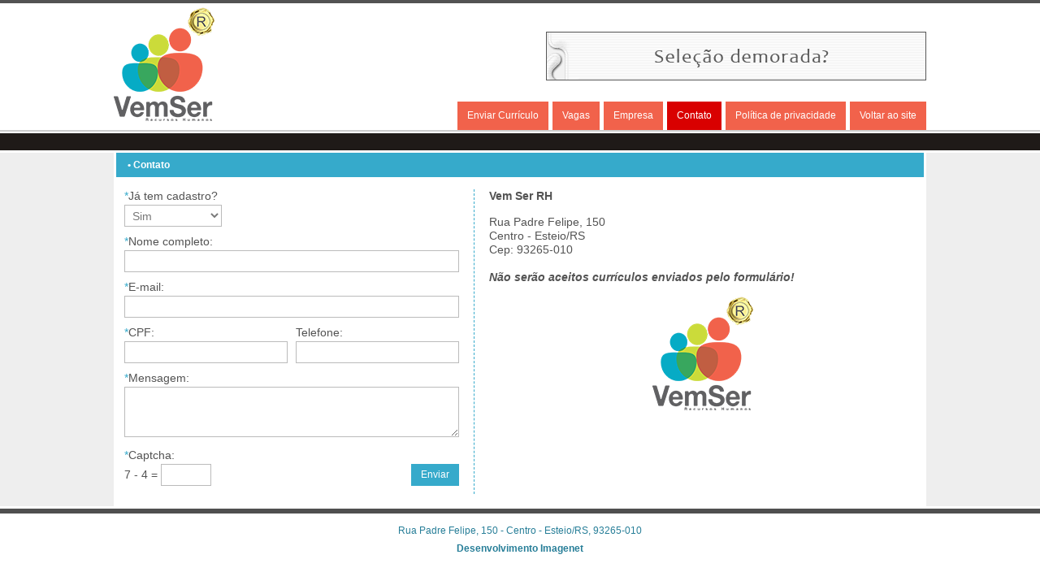

--- FILE ---
content_type: text/html; charset=UTF-8
request_url: https://ssi.vemser-rh.com.br/contato
body_size: 6564
content:
<!DOCTYPE html>

<html lang="pt-br">
<head>

<meta charset="UTF-8" />
<meta name="viewport" content="width=device-width">
<meta http-equiv="X-UA-Compatible" content="IE=10" />
<meta name="keywords" content="Sistema Recursos Humanos, recursos humanos, sistema recursos humanos, imagenet" />
<meta name="description" content="Sistema Recursos humanos - Fale com Imagenet tecnologia (19) 3422-4896" />
<meta name="generator" content="Imagenet Tecnologia" />

<title>Vem Ser RH</title>

<meta name="revisit-after" content="1 days" />

<link rel="icon" href="/favicon.ico" type="image/icon" />
<link rel="stylesheet" type="text/css" href="https://ssi.vemser-rh.com.br/view/css/imagenet.css?v=1.0" />
<script type="text/javascript" src="https://ssi.vemser-rh.com.br/view/js/jquery.js"></script>


</head>

<body>
<div id="fb-root"></div>
<script>(function(d, s, id) {
  var js, fjs = d.getElementsByTagName(s)[0];
  if (d.getElementById(id)) return;
  js = d.createElement(s); js.id = id;
  js.src = "//connect.facebook.net/pt_BR/all.js#xfbml=1";
  fjs.parentNode.insertBefore(js, fjs);
}(document, 'script', 'facebook-jssdk'));</script>
<!-- TOPO -->
<header>
    <div id="imagenet-seg-topo">
        <div id="imagenet-topo">
            <a id="imagenet-logo" href="http://www.vemser-rh.com.br" target="_blank"><img src="https://ssi.vemser-rh.com.br/view/imagens/logotipo.jpg" alt="Vem Ser RH" title="Vem Ser RH" /></a>
            <img id="imagenet-banner" src="https://ssi.vemser-rh.com.br/view/imagens/banner-imagenet.gif" alt="Vem Ser RH" />
            <ul id="imagenet-menu">
                <li><a href="https://ssi.vemser-rh.com.br/">Enviar Currículo</a></li>
                <li><a href="https://ssi.vemser-rh.com.br/vagas">Vagas</a></li>
                <li><a href="https://ssi.vemser-rh.com.br/empresa">Empresa</a></li>
                <li><a href="https://ssi.vemser-rh.com.br/contato" class="ativo">Contato</a></li>
                                <li><a href="https://ssi.vemser-rh.com.br/politica-de-privacidade">Política de privacidade</a></li>
                                <li><a href="http://www.vemser-rh.com.br">Voltar ao site</a></li>
		            </ul>
        </div>
    </div>
</header>

<div class="imagenet-faixa"></div>

<!-- PRINCIPAL -->
<section>
    <div id="imagenet-seg-principal">
        <div id="imagenet-principal"><div class="imagenet-titulo">• Contato</div>
<form name="frm-contato" id="frm-contato" method="post" action="#">
	<fieldset>
		<div class="imagenet-contato-esq">
						<div class="imagenet-campo">
				<label for="cadastro"><span>*</span>Já tem cadastro?</label><br />
				<select name="cadastro" id="cadastro" style="width:120px;">
					<option value="Sim">Sim</option>
					<option value="Não">Não</option>
				</select>
			</div>
			<div class="clear"></div>
			<div class="imagenet-campo">
				<label for="nome"><span>*</span>Nome completo:</label><br />
				<input type="text" name="nome" id="nome" required="required" style="width:400px;" value="" />
			</div>
			<div class="imagenet-campo">
				<label for="email"><span>*</span>E-mail:</label><br />
				<input type="email" name="email" id="email" required="required" style="width:400px;" value="" />
			</div>
			<div class="imagenet-campo">
				<label for="cpf"><span>*</span>CPF:</label><br />
				<input type="text" name="cpf" id="cpf" maxlength="14" required="required" style="width:189px;" value="" />
			</div>
			<div class="imagenet-campo">
				<label for="telefone">Telefone:</label><br />
				<input type="text" name="telefone" id="telefone" maxlength="20" style="width:189px;" value="" />
			</div>
			<div class="imagenet-campo">
				<label for="mensagem"><span>*</span>Mensagem:</label><br />
				<textarea name="mensagem" id="mensagem" required="required" style="width:400px;"></textarea>
			</div>
			<div class="imagenet-campo">
				<span>*</span>Captcha:<br />
				<label for="captcha">7 - 4 = </label><input type="text" name="captcha" id="captcha" required="required" style="width:50px;" />
			</div>
			<input type="submit" value="Enviar" />
		</div>
		<div class="imagenet-contato-dir">
			<p><strong>Vem Ser RH</strong></p>
			<p>Rua Padre Felipe, 150<br />
Centro - Esteio/RS<br />
Cep: 93265-010
<br /><br /><strong><em>Não serão aceitos currículos enviados pelo formulário!</em></strong></p>
			<div class="imagenet-contato-logo"><img src="https://ssi.vemser-rh.com.br/view/imagens/logotipo.jpg" alt="Vem Ser RH" title="Vem Ser RH" /></div>
		</div>
	</fieldset>
</form>
<script type="text/javascript" src="https://ssi.vemser-rh.com.br/view/js/imagenet.js"></script>
<script type="text/javascript">
$(function(){
	
	// Verificações do formulário
	var obrigatorio = Array("nome","email","mensagem","captcha","cpf");
	
	// Obrigatoriedade do cpf
	$(document).on("change","#cadastro",function(){
	
		if($(this).val() == "Sim") {
			obrigatorio.push("cpf");
			
			$("#cpf").attr("required","required");
			$("#cpf").parent().find("label").prepend("<span>*</span>");
		} else {
			obrigatorio.pop();
			
			$("#cpf").removeClass("invalido").prop("required",false);
			$("#cpf").parent().find("span").remove();
		}
	
	});
	
	// Verificar informações básicas em branco
	$(document).on("blur","input[type='text'],input[type='email'],textarea",function(){
		
		var id = $(this).attr("id");
		
		if($.inArray(id,obrigatorio) > -1 && $.trim($(this).val()) == "") {
			if(!$(this).hasClass("invalido")) $(this).addClass("invalido");
		} else {
			if($(this).hasClass("invalido")) $(this).removeClass("invalido");
		}
		
		if(id == "cpf" && $.inArray(id,obrigatorio) > -1) {
			if($.trim($(this).val()) == "" || $(this).val() == "___.___.___-__") {
				if(!$(this).hasClass("invalido")) $(this).addClass("invalido");
			} else {
				if($(this).hasClass("invalido")) $(this).removeClass("invalido");
			}
		}
		
	});
	
});
</script>
</div>
    </div>
</section>

<!-- RODAPÉ -->
<footer>
    <div id="imagenet-faixa-rodape"></div>
    <div id="imagenet-rodape">
        Rua Padre Felipe, 150 - Centro - Esteio/RS, 93265-010<br />
        <a href="https://www.imagenet.com.br/?utm_source=SSIWeb&amp;utm_medium=desenvolvimento&amp;utm_term=imagenet&amp;utm_content=Referencia_Site&amp;utm_campaign=Desenvolvimento_Imagenet" target="_blank" title="Desenvolvimento de sites Imagenet (19) 3422-1523">Desenvolvimento Imagenet</a>
    </div>
</footer>

</body>
</html>

--- FILE ---
content_type: text/css
request_url: https://ssi.vemser-rh.com.br/view/css/imagenet.css?v=1.0
body_size: 18832
content:
/* Copyright (c) 1996 - 2014
.---------------------------------------------------------------------------.
| SSI - Sistema de Sele��o Imagenet                                         |
| Version: 5.0                                                              |
| Release: 2.0                                                              |
| Contato: Imagenet Tecnologia (19) 3422-1523 / (19) 3422-4896              |
| Info: http://www.imagenet.com.br                                          |
| Suporte: suporte@imagenet.com.br                                          |
| ------------------------------------------------------------------------- |
| Admin: Robson W. Rissato (administrador de projeto)                       |
| Autor: Imagenet Tecnologia - robsonwr@imagenet.com.br                     |
| Copyright (c) 1996-2014, Todos os direitos reservados.                    |
| ------------------------------------------------------------------------- |
| License: Imagenet � uma marca registrada da empresa IMAGENET COMERCIO     |
| E SERVICOS LTDA ME conforme registro 819741655                            |
| O sistema SSI n�o podera ser redistribuido sem autoriza��o.               |
| Somente a Imagenet est� autorizada a comercializar o Sistema de Recursos  |
| Humanos - SSI.                                                            |
| Qualquer tentativa de comercializa��o do sistema est� sujeito as          |
| penalidades legais, judiciais.                                            |
| O sistema � comercializado em comodato ( aluguel mensal ).                |
'---------------------------------------------------------------------------'
*/
@import url("imagenet.date.css");
/* Limpando tudo */
* {
    margin: 0;
    padding: 0;
}
html {
    overflow-x: hidden;
    overflow-y: auto;
}
:focus {
    outline: 0;
}
.clear {
    height: 0;
    line-height: 0;
    clear: both;
}
a {
    text-decoration: none;
    color: #277e98;
}
a img {
    border: none;
}
ul {
    list-style-position: inside;
}
body {
    background: #fff;
    font-family: 'Verdana', sans-serif;
    font-size: 12px;
    color: #535353;
    line-height: 17px;
}

/* formul�rio */
input[type='text'], input[type='email'], input[type='password'], input[type='file'], input[type='number'], select, textarea {
    height: 25px;
    padding: 0 5px;
    margin: 2px 0 10px;
    border: 1px solid #bbb;
    background: #fff;
    font-family: 'Arial', sans-serif;
    font-size: 14px;
    color: #787878;
    line-height: 25px;
    transition: border-color 0.7s, color 0.7s;
}
input[type='text']:focus, input[type='email']:focus, input[type='password']:focus, input[type='file']:focus, input[type='number']:focus, select:focus, textarea:focus {
    border-color: #36AACB;
    color: #454545;
}
input[disabled='disabled'], select[disabled='disabled'], textarea[disabled='disabled'] {
    background: #f2f2f2;
}
input[type='text'].invalido, input[type='email'].invalido, input[type='password'].invalido, input[type='file'].invalido, input[type='number'].invalido, select.invalido, textarea.invalido {
    border: 1px solid #FB9797;
    background: #FFD1D1;
    color: #000;
}
input[type='button'], input[type='submit'], .button, .imagenet-voltar {
    padding: 0 12px;
    height: 27px;
    display: block;
    border: none;
    cursor: pointer;
    background: #36AACB;
    transition: background-color 0.7s;
    font-family: 'Verdana', sans-serif;
    font-size: 12px;
    color: #fff;
    line-height: 27px;
}
input[type='button'][disabled='disabled'] {
    cursor: default;
    background: #f2f2f2 !important;
    color: #818181 !important;
}
a.button {
    float: left;
}
.imagenet-voltar {
    clear: both;
    float: right;
    margin-top: 20px;
}
input[type='button']:hover, input[type='submit']:hover, .button:hover, .imagenet-voltar:hover {
    background: #277e98;
}
select {
    height: 27px;
    line-height: 17px;
}
textarea {
    min-height: 50px;
    padding: 5px;
    overflow: auto;
    word-wrap: break-word;
    resize: vertical;
}
fieldset {
    padding: 15px 10px;
    border: 0;
    font-size: 14px;
}
    fieldset input[type='button'] {
        margin: 19px 10px 0 0;
    }
.imagenet-fieldset {
    padding: 15px 0;
    border-bottom: 1px solid #36AACB;
}
.imagenet-campo-multiple {
    padding: 6px 10px 10px 0;
}
    .imagenet-campo-multiple input[type='radio'], .imagenet-campo-multiple input[type='checkbox'] {
        margin: 0 5px 0 10px;
    }
.imagenet-aviso1, .imagenet-aviso0 {
    min-height: 13px;
    padding: 8px 23px 8px 39px;
    margin-bottom: 5px;
    border: 1px solid #33CC99;
    position: relative;
    background: url('imagenet-sucesso.png') 11px 50% no-repeat #ADEBC2;
    text-shadow: 1px 1px 0 #fff;
    color: #333;
}
.imagenet-aviso0 {
    border-color: #FB9797;
    background: url('imagenet-erro.png') 11px 50% no-repeat #FFD1D1;
}
.imagenet-titulo + .imagenet-aviso1, .imagenet-titulo + .imagenet-aviso0 {
    margin-top: 5px;
}
.imagenet-aviso1 .fechar-aviso, .imagenet-aviso0 .fechar-aviso {
    height: 14px;
    cursor: pointer;
    position: absolute;
    top: 50%;
    right: 11px;
    margin-top: -7px;
    line-height: 14px;
}
.destaque {
    font-weight: bold;
    color: #000;
}

/* popup */
#imagenet-popup-sombra {
    width: 100%;
    height: 100%;
    position: fixed;
    top: 0;
    left: 0;
    z-index: 99;
    overflow: auto;
    background: #0F0F1E;
    background: rgba(15,15,30,0.25);
}
#imagenet-popup {
    position: absolute;
    left: 50%;
}
.imagenet-popup-comum {
    width: 460px;
    margin-left: -230px;
    top: 50%;
}
.imagenet-popup-termos {
    max-width: 860px;
    margin-left: -430px;
}
    .imagenet-popup-termos p + p {
        margin-top: 15px;
    }
.imagenet-popup-conteudo {
    padding: 10px;
    overflow: auto;
    margin: 30px 20px;
    box-shadow: 2px 2px 3px #808083;
	border-radius: 15px;
	background: #fff;
}
    .imagenet-popup-termos .imagenet-popup-conteudo {
        padding: 17px 20px;
        font-size: 14px;
        line-height: 1.6;
    }
    #imagenet-popup .imagenet-painel-titulo {
        margin-bottom: 5px;
        line-height: 1.3;
    }
    #imagenet-popup .imagenet-popup-frase {
        margin-bottom: 10px;
        font-weight: bold;
    }
    #imagenet-popup .imagenet-mensagem {
        text-align: justify;
    }
        #imagenet-popup .imagenet-mensagem p {
            margin-bottom: 10px;
        }
    #imagenet-popup #recuperar-senha {
        display: inline;
        cursor: pointer;
        text-decoration: underline;
        font-weight: bold;
    }
    #imagenet-popup #recuperar-senha:hover {
        text-decoration: none;
    }
    #imagenet-popup input[type='button'] {
        float: left;
        margin-top: 19px;
    }
.imagenet-popup-fechar {
	position: absolute;
	top: 14px;
    right: 0;
	cursor: pointer;
	font-size: 24px;
    font-weight: bold;
    color: #000;
}

/* topo */
#imagenet-seg-topo {
    border-top: 4px solid #535353;
    border-bottom: 2px solid #ccc;
    background: #fff;
}
#imagenet-topo {
    width: 1000px;
    height: 156px;
    margin: auto;
    position: relative;
}
#imagenet-logo {
    position: absolute;
    top: 5px;
    left: 0;
    display: block;
    line-height: 0;
}
#imagenet-logo img {
    max-width: 500px;
    max-height: 140px;
}
#imagenet-banner {
    position: absolute;
    top: 35px;
    right: 0;
}
#imagenet-menu {
    position: absolute;
    bottom: 0;
    right: 0;
    list-style: none;
}
    #imagenet-menu > li {
        margin-left: 5px;
        float: left;
    }
    #imagenet-menu > li > a {
        padding: 0 12px;
        height: 35px;
        display: block;
        background: #F1624B;
        color: #fff;
        line-height: 35px;
        transition: background-color 0.7s;
    }
    #imagenet-menu > li > a:hover, #imagenet-menu > li > a.ativo {
        background: #d90000;
    }
    #imagenet-menu > li > a.menu-destacado {
        background: #000;
    }

/* principal */
.imagenet-faixa {
    height: 21px;
    border-top: 2px solid #fff;
    border-bottom: 3px solid #fff;
    background: #1F1A18;
}
#imagenet-seg-principal {
    background: #eee;
}
#imagenet-principal {
    width: 994px;
    min-height: 350px;
    padding: 0 3px;
    margin: auto;
    overflow: hidden;
    background: #fff;
    font-family: 'Arial', sans-serif;
}
.imagenet-titulo {
    height: 30px;
    padding-left: 14px;
    background: #36AACB;
    font-weight: bold;
    color: #fff;
    line-height: 30px;
}
    .imagenet-titulo strong {
        font-weight: normal;
        font-size: 14px;
    }
    .imagenet-titulo span {
        padding-left: 40px;
    }
.imagenet-campo {
    float: left;
    padding-right: 10px;
    position: relative;
}
.imagenet-campo span, label span {
    color: #36AACB;
}
.maxlength-feedback {
	padding-left: 3px;
	font-size: 12px;
	line-height: 1;
}

/* painel */
#imagenet-painel-texto {
    width: 280px;
    min-height: 328px;
    padding: 10px;
    float: right;
    border: 1px solid #36AACB;
    text-align: justify;
}
    #imagenet-painel-texto p {
        margin-bottom: 15px;
    }
#imagenet-painel-cadastro, #imagenet-painel-cadastro-empresa {
    padding: 10px;
    margin: 0 310px 10px 0;
    overflow: hidden;
    border: 1px solid #36AACB;
}
#imagenet-painel-cadastro-empresa {
    width: 386px;
    margin: 50px auto 10px;
}
    #imagenet-painel-cadastro-empresa form {
        overflow: hidden;
    }
    #imagenet-painel-cadastro-empresa input[type='submit'] {
        margin-top: 19px;
        float: left;
    }
#imagenet-cadastrar-empresa {
    width: 384px;
    height: 50px;
    margin: auto;
    float: none;
    text-align: center;
    font-size: 16px;
    line-height: 50px;
}
.imagenet-painel-novo {
    width: 255px;
    float: left;
    border-right: 1px dashed #36AACB;
}
    .imagenet-painel-novo a {
        height: 84px;
        padding-top: 4px;
        display: block;
        margin-right: 35px;
        box-shadow: 0 0 10px #fff;
        background: #36AACB;
        text-align: center;
        font-family: 'Verdana', sans-serif;
        font-size: 28px;
        color: #fff;
        transition: background-color 0.7s, box-shadow 0.7s;
        line-height: 36px;
    }
    .imagenet-painel-novo a:hover {
        background: #277e98;
        box-shadow: 0 0 10px #36AACB;
    }
.imagenet-painel-login {
    width: 370px;
    float: right;
}
    .imagenet-painel-login #cpf, .imagenet-painel-login #senha {
        width: 130px;
    }
    .imagenet-painel-login input[type='submit'] {
        width: 63px;
        float: left;
        margin-top: 19px;
    }
    .imagenet-painel-login #recuperar-senha {
        clear: both;
        float: left;
        cursor: pointer;
        text-decoration: underline;
        font-weight: bold;
    }
    .imagenet-painel-login #recuperar-senha:hover {
        text-decoration: none;
    }
.imagenet-painel-titulo {
    display: block;
    margin-bottom: 10px;
    font-size: 20px;
}
#imagenet-painel-vaga {
    margin-right: 310px;
    overflow: hidden;
    border: 1px solid #36AACB;
}
    #imagenet-painel-vaga table, .imagenet-tbl, #tbl-vagas {
        width: 100%;
        border-collapse: collapse;
        font-size: 14px;
    }
    #imagenet-painel-vaga tr:nth-child(2n+2), .imagenet-tbl tr:nth-child(2n+2), #tbl-vagas tr:nth-child(2n+2) {
        background: #dff1f7;
    }
    #imagenet-painel-vaga th, #tbl-vagas th {
        padding: 3px 5px;
        background: #36AACB;
        font-size: 16px;
        font-weight: bold;
        color: #fff;
    }
    #imagenet-painel-vaga td, .imagenet-tbl td, #tbl-vagas td {
        padding: 3px 5px;
    }
    #imagenet-painel-vaga .button {
        float: right;
        margin-top: 13px;
    }
    #imagenet-painel-vaga img {
        max-height: 13px;
    }

/* formul�rios espec�ficos */
#cadastro-curriculo, #cadastro-foto {
    width: 450px;
    float: left;
    text-align: justify;
}
#cadastro-curriculo {
    float: right;
    margin-right: 10px;
}
    #cadastro-foto img {
        max-width: 100px;
        max-height: 128px;
        float: right;
    }
    #cadastro-curriculo img {
        max-width: 100px;
        max-height: 128px;
        float: right;
    }
    #cadastro-foto input[type='submit'], #cadastro-foto input[type='button'] {
		display: inline-block;
	}
	#cadastro-foto input[type='button'] {
		margin: 0 0 0 20px;
	}
#foto-aviso {
    width: 345px;
    padding-top: 15px;
    color: #f00;
}
#frm-novo input[type='submit'] {
    margin: auto;
}
.imagenet-texto-termos {
    font-size: 14px;
    text-align: justify;
    padding: 15px 10px 0;
}
    .imagenet-texto-termos p {
        margin-bottom: 20px;
    }
.imagenet-termos {
    text-align: center;
    padding-bottom: 15px;
}
#imagenet-popup #aceitar-termos, #imagenet-popup #recusar-termos {
    margin: 15px 0 0 20px;
    float: right;
}
.imagenet-tbl {
    margin: 7px 0 10px;
    font-size: 12px;
}
    .imagenet-tbl th {
        padding: 1px 5px;
        border: 1px solid #36AACB;
        background: #36AACB;
        text-align: left;
        font-size: 12px;
        font-weight: bold;
        color: #fff;
    }
    .imagenet-tbl td {
        border: 1px solid #36AACB;
    }
    .imagenet-tbl td > div {
        cursor: pointer;
        text-decoration: underline;
        text-align: center;
    }
    .imagenet-tbl td > div:hover {
        color: #36AACB;
    }
#frm-emprego, #frm-curso, #frm-idioma, #frm-vaga, #frm-cargo {
    display: none;
}
#tbl-vagas th {
    padding-right: 8px;
    text-align: left;
    font-size: 12px;
}
#tbl-vagas td {
    padding: 5px;
}
#tbl-vagas a {
    color: #535353;
}
#tbl-vagas .linha-vaga {
    cursor: pointer;
}
#tbl-vagas .linha-vaga:hover {
    box-shadow: 0 0 7px #555;
}
#tbl-vagas .ordem {
    padding-right: 12px;
    cursor: pointer;
    display: block;
    background-position: right center;
    background-repeat: no-repeat;
}
#tbl-vagas .ordem.asc {
    background-image: url('imagenet-asc.png');
}
#tbl-vagas .ordem.desc {
    background-image: url('imagenet-desc.png');
}
#total-vagas {
    float: right;
    margin-top: 28px;
}
    #total-vagas span {
        font-weight: bold;
        color: #36AACB;
    }
.imagenet-vaga {
    padding: 15px 10px;
    overflow: hidden;
    font-size: 14px;
}
    .imagenet-vaga p {
        margin-bottom: 15px;
    }
    .imagenet-vaga input[type='button'] {
        margin-top: 10px;
        float: left;
    }
    .imagenet-vaga .fb-like {
        margin-top: 15px;
        float: right;
    }
#frm-contato fieldset {
    overflow: hidden;
}
.imagenet-contato-esq {
    width: 430px;
    float: left;
    min-height: 290px;
    border-right: 1px dashed #36AACB;
    overflow: hidden;
}
    .imagenet-contato-esq .imagenet-aviso0 {
        margin: 0 18px 10px 0;
    }
    .imagenet-contato-esq input[type='submit'], #frm-empresa input[type='submit'] {
        margin: 19px 18px 0 0;
        float: right;
    }
.imagenet-contato-dir {
    width: 525px;
    float: right;
}
    .imagenet-contato-dir p, .imagenet-contato-esq p {
        margin-bottom: 15px;
    }
.imagenet-contato-logo {
    text-align: center;
    line-height: 0;
}
.imagenet-enviado {
    padding-top: 50px;
    text-align: center;
    font-size: 22px;
}

/* rodap� */
#imagenet-faixa-rodape {
    height: 6px;
    border-top: 3px solid #fff;
    background: #4f4f4f;
}
#imagenet-rodape {
    padding: 10px 0;
    font-family: 'Arial', sans-serif;
    text-align: center;
    color: #277e98;
    line-height: 22px;
}
    #imagenet-rodape a {
        font-weight: bold;
    }
    
/* classes */
.mt17 {margin-top: 17px;}
.mr20 {margin-right: 20px;}
.ml0 {margin-left: 0 !important;}

.fl {float: left;}
.fn {float: none;}
.fr {float: right;}

.tac {text-align: center;}

/* Date picker */
.datetimepicker table tr td span.active.active, .datetimepicker table tr td span.active.disabled, .datetimepicker table tr td span.active.disabled.active, .datetimepicker table tr td span.active.disabled.disabled, .datetimepicker table tr td span.active.disabled:active, .datetimepicker table tr td span.active.disabled:hover, .datetimepicker table tr td span.active.disabled.active:hover, .datetimepicker table tr td span.active.disabled.disabled:hover, .datetimepicker table tr td span.active.disabled:hover:active, .datetimepicker table tr td span.active.disabled:hover:hover, .datetimepicker table tr td span.active.disabled[disabled]:hover, .datetimepicker table tr td span.active.disabled[disabled], .datetimepicker table tr td span.active:active, .datetimepicker table tr td span.active:hover, .datetimepicker table tr td span.active.active:hover, .datetimepicker table tr td span.active.disabled:hover, .datetimepicker table tr td span.active:hover:active, .datetimepicker table tr td span.active:hover:hover, .datetimepicker table tr td span.active[disabled]:hover, .datetimepicker table tr td span.active[disabled],.datetimepicker table tr td span.active, .datetimepicker table tr td span.active.disabled, .datetimepicker table tr td span.active.disabled:hover, .datetimepicker table tr td span.active:hover,.datetimepicker table tr td.active.active, .datetimepicker table tr td.active.disabled, .datetimepicker table tr td.active.disabled.active, .datetimepicker table tr td.active.disabled.disabled, .datetimepicker table tr td.active.disabled:active, .datetimepicker table tr td.active.disabled:hover, .datetimepicker table tr td.active.disabled.active:hover, .datetimepicker table tr td.active.disabled.disabled:hover, .datetimepicker table tr td.active.disabled:hover:active, .datetimepicker table tr td.active.disabled:hover:hover, .datetimepicker table tr td.active.disabled[disabled]:hover, .datetimepicker table tr td.active.disabled[disabled], .datetimepicker table tr td.active:active, .datetimepicker table tr td.active:hover, .datetimepicker table tr td.active.active:hover, .datetimepicker table tr td.active.disabled:hover, .datetimepicker table tr td.active:hover:active, .datetimepicker table tr td.active:hover:hover, .datetimepicker table tr td.active[disabled]:hover, .datetimepicker table tr td.active[disabled]{
    background: #d90000;
}

--- FILE ---
content_type: application/javascript
request_url: https://ssi.vemser-rh.com.br/view/js/imagenet.js
body_size: 5122
content:
/* Copyright (c) 1996 - 2021
.---------------------------------------------------------------------------.
| SSI - Sistema de Seleção Imagenet                                         |
| Version: 5.0                                                              |
| Release: 2.0                                                              |
| Contato: Imagenet Tecnologia (19) 3422-1523 / (19) 3422-4896              |
| Info: http://www.imagenet.com.br                                          |
| Suporte: suporte@imagenet.com.br                                          |
| ------------------------------------------------------------------------- |
| Admin: Robson W. Rissato (administrador de projeto)                       |
| Autor: Imagenet Tecnologia - robsonwr@imagenet.com.br                     |
| Copyright (c) 1996-2021, Todos os direitos reservados.                    |
| ------------------------------------------------------------------------- |
| License: Imagenet é uma marca registrada da empresa IMAGENET COMERCIO     |
| E SERVICOS LTDA ME conforme registro 819741655                            |
| O sistema SSI não podera ser redistribuido sem autorização.               |
| Somente a Imagenet está autorizada a comercializar o Sistema de Sites     |
| Dinâmicos - SSI.                                                          |
| Qualquer tentativa de comercialização do sistema está sujeito as          |
| penalidades legais, judiciais.                                            |
| O sistema é comercializado em comodato ( aluguel mensal ).                |
'---------------------------------------------------------------------------'
*/

$(function(){
    
$.fn.erroAjax = function (x,e,mensagem) {
    
    if (x.status == 0 && e == 'timeout') {
        mensagem.html('Tempo limite esgotado.<div class="fechar-aviso">x</div>');
    } else if (x.status == 404) {
        mensagem.html('URL não encontrada.<div class="fechar-aviso">x</div>');
    } else if (x.status == 500) {
        mensagem.html('Erro interno.<div class="fechar-aviso">x</div>');
    } else if (e == 'parsererror') {
        mensagem.html('Requisição falhou.<div class="fechar-aviso">x</div>');
    } else if (e == 'timeout') {
        mensagem.html('Tempo limite esgotado.<div class="fechar-aviso">x</div>');
    } else {
        mensagem.html('Erro desconhecido.<div class="fechar-aviso">x</div>' + x.responseText);
    }
    
}

 // confirmar exclusão
$.fn.excluir = function(){

    if(!confirm('Confirma a exclusão do cadastro?')){
        return false;
    } else {
        return true;
    }
    
}

// Popup
$.fn.popup = function(http,modulo,pagina,campo,f,termos) {
    
    campo = campo ? campo : null;
    termos = termos ? termos : false;
    
    $.ajax({
        
        url      : http+'index.php?rota='+modulo+'/'+pagina,
        type     : 'post',
        data     : {'ajax':1,'campo':campo},
        dataType : 'html',
        timeout  : 10000,            
        error  : function(x,e) {
            $("#imagenet-principal").prepend('<div class="imagenet-aviso0"></div>');
			var mensagem = $(".imagenet-aviso0");
            $(this).erroAjax(x,e,mensagem);
        }, 
        success  : function(data) {
            if($("#imagenet-popup").length < 1) {
                $("body").append('<div id="imagenet-popup-sombra"><div id="imagenet-popup" class="' + (termos ? 'imagenet-popup-termos' : 'imagenet-popup-comum') + '"></div></div>');
                $("html").css('overflow-y', 'hidden');
            }
            
            $("#imagenet-popup").html('<span class="imagenet-popup-fechar">x</span><div class="imagenet-popup-conteudo">' + (termos ? '<div class="imagenet-painel-titulo">Política de privacidade</div>' : '') + data + '</div>');
            if (termos)
                $("#imagenet-popup").css("margin-left","-"+(($("#imagenet-popup").width()/2).toFixed())+"px");
            else
                $("#imagenet-popup").css("margin-top","-"+(($("#imagenet-popup").height()/2).toFixed())+"px");
            if(typeof f == "function") f();
        }
        
    })
    
}

// Popup
$.fn.popupSimples = function(conteudo) {
    
    if($("#imagenet-popup").length < 1) {
        $("body").append('<div id="imagenet-popup-sombra"><div id="imagenet-popup" class="imagenet-popup-comum"></div></div>');
        $("html").css('overflow-y', 'hidden');
    }
    
    $("#imagenet-popup").html('<span class="imagenet-popup-fechar">x</span><div class="imagenet-popup-conteudo">'+conteudo+'</div>');
    $("#imagenet-popup").css("margin-top","-"+(($("#imagenet-popup").height()/2).toFixed())+"px");
    
}
    // Fechar aviso
    $(document).on("click",".fechar-aviso",function(){
        
        $(this).parent().remove();
        
    });
    
    // Fechar popup
    $(document).on("click",".imagenet-popup-fechar",function(){
        
        $("#imagenet-popup-sombra").remove();
        $("html").css('overflow-y', 'auto');
        
    });
    
})